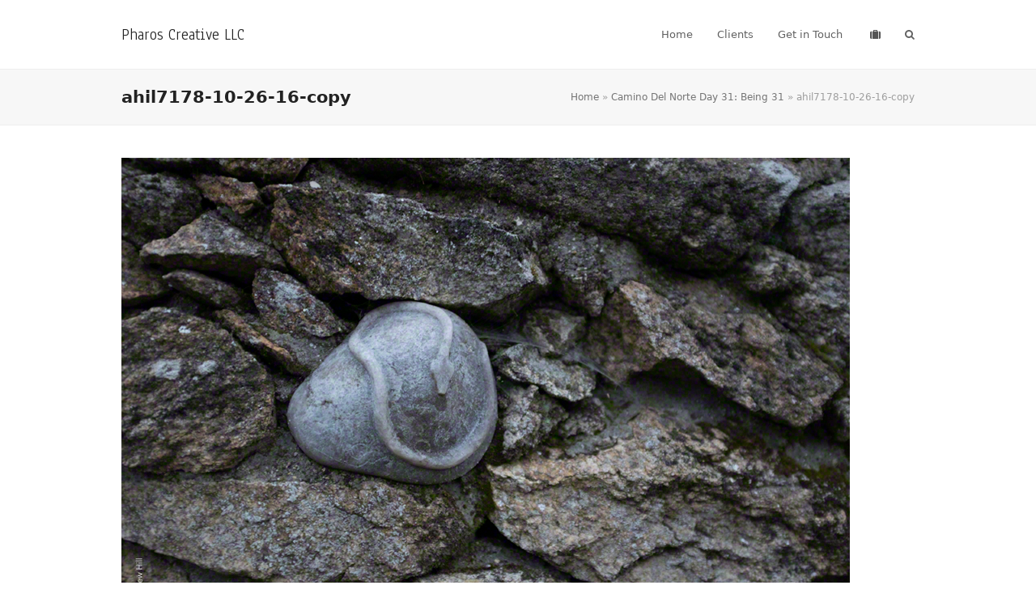

--- FILE ---
content_type: text/html; charset=UTF-8
request_url: https://www.pharos.net/camino-del-norte-day-31-being-31/ahil7178-10-26-16-copy/
body_size: 7884
content:
<!DOCTYPE html>
<html lang="en-US">
<head>
<meta charset="UTF-8" />
<link rel="profile" href="http://gmpg.org/xfn/11">
<link rel="pingback" href="https://www.pharos.net/xmlrpc.php">
<meta name='robots' content='index, follow, max-image-preview:large, max-snippet:-1, max-video-preview:-1' />
<meta name="generator" content="Total WordPress Theme v5.17">
<meta name="viewport" content="width=device-width, initial-scale=1">

	<!-- This site is optimized with the Yoast SEO plugin v26.5 - https://yoast.com/wordpress/plugins/seo/ -->
	<title>ahil7178-10-26-16-copy - Pharos Creative LLC</title>
	<link rel="canonical" href="https://www.pharos.net/camino-del-norte-day-31-being-31/ahil7178-10-26-16-copy/" />
	<meta property="og:locale" content="en_US" />
	<meta property="og:type" content="article" />
	<meta property="og:title" content="ahil7178-10-26-16-copy - Pharos Creative LLC" />
	<meta property="og:url" content="https://www.pharos.net/camino-del-norte-day-31-being-31/ahil7178-10-26-16-copy/" />
	<meta property="og:site_name" content="Pharos Creative LLC" />
	<meta property="og:image" content="https://www.pharos.net/camino-del-norte-day-31-being-31/ahil7178-10-26-16-copy" />
	<meta property="og:image:width" content="900" />
	<meta property="og:image:height" content="600" />
	<meta property="og:image:type" content="image/jpeg" />
	<meta name="twitter:card" content="summary_large_image" />
	<script type="application/ld+json" class="yoast-schema-graph">{"@context":"https://schema.org","@graph":[{"@type":"WebPage","@id":"https://www.pharos.net/camino-del-norte-day-31-being-31/ahil7178-10-26-16-copy/","url":"https://www.pharos.net/camino-del-norte-day-31-being-31/ahil7178-10-26-16-copy/","name":"ahil7178-10-26-16-copy - Pharos Creative LLC","isPartOf":{"@id":"https://www.pharos.net/#website"},"primaryImageOfPage":{"@id":"https://www.pharos.net/camino-del-norte-day-31-being-31/ahil7178-10-26-16-copy/#primaryimage"},"image":{"@id":"https://www.pharos.net/camino-del-norte-day-31-being-31/ahil7178-10-26-16-copy/#primaryimage"},"thumbnailUrl":"https://www.pharos.net/wp-content/uploads/2016/10/AHIL7178-10-26-16-copy.jpg","datePublished":"2016-11-09T08:37:05+00:00","breadcrumb":{"@id":"https://www.pharos.net/camino-del-norte-day-31-being-31/ahil7178-10-26-16-copy/#breadcrumb"},"inLanguage":"en-US","potentialAction":[{"@type":"ReadAction","target":["https://www.pharos.net/camino-del-norte-day-31-being-31/ahil7178-10-26-16-copy/"]}]},{"@type":"ImageObject","inLanguage":"en-US","@id":"https://www.pharos.net/camino-del-norte-day-31-being-31/ahil7178-10-26-16-copy/#primaryimage","url":"https://www.pharos.net/wp-content/uploads/2016/10/AHIL7178-10-26-16-copy.jpg","contentUrl":"https://www.pharos.net/wp-content/uploads/2016/10/AHIL7178-10-26-16-copy.jpg","width":900,"height":600},{"@type":"BreadcrumbList","@id":"https://www.pharos.net/camino-del-norte-day-31-being-31/ahil7178-10-26-16-copy/#breadcrumb","itemListElement":[{"@type":"ListItem","position":1,"name":"Home","item":"https://www.pharos.net/"},{"@type":"ListItem","position":2,"name":"Camino Del Norte Day 31: Being 31","item":"https://www.pharos.net/camino-del-norte-day-31-being-31/"},{"@type":"ListItem","position":3,"name":"ahil7178-10-26-16-copy"}]},{"@type":"WebSite","@id":"https://www.pharos.net/#website","url":"https://www.pharos.net/","name":"Pharos Creative LLC","description":"","potentialAction":[{"@type":"SearchAction","target":{"@type":"EntryPoint","urlTemplate":"https://www.pharos.net/?s={search_term_string}"},"query-input":{"@type":"PropertyValueSpecification","valueRequired":true,"valueName":"search_term_string"}}],"inLanguage":"en-US"}]}</script>
	<!-- / Yoast SEO plugin. -->


<link rel='dns-prefetch' href='//api.mapbox.com' />
<link rel='dns-prefetch' href='//fonts.googleapis.com' />
<link rel="alternate" type="application/rss+xml" title="Pharos Creative LLC &raquo; Feed" href="https://www.pharos.net/feed/" />
<link rel="alternate" type="application/rss+xml" title="Pharos Creative LLC &raquo; Comments Feed" href="https://www.pharos.net/comments/feed/" />
<link rel="alternate" type="application/rss+xml" title="Pharos Creative LLC &raquo; ahil7178-10-26-16-copy Comments Feed" href="https://www.pharos.net/camino-del-norte-day-31-being-31/ahil7178-10-26-16-copy/feed/" />
<link rel="alternate" title="oEmbed (JSON)" type="application/json+oembed" href="https://www.pharos.net/wp-json/oembed/1.0/embed?url=https%3A%2F%2Fwww.pharos.net%2Fcamino-del-norte-day-31-being-31%2Fahil7178-10-26-16-copy%2F" />
<link rel="alternate" title="oEmbed (XML)" type="text/xml+oembed" href="https://www.pharos.net/wp-json/oembed/1.0/embed?url=https%3A%2F%2Fwww.pharos.net%2Fcamino-del-norte-day-31-being-31%2Fahil7178-10-26-16-copy%2F&#038;format=xml" />
		<style>
			.lazyload,
			.lazyloading {
				max-width: 100%;
			}
		</style>
		<link rel="preload" href="https://www.pharos.net/wp-content/themes/Total/assets/lib/ticons/fonts/ticons.woff2" type="font/woff2" as="font" crossorigin><style id='wp-img-auto-sizes-contain-inline-css'>
img:is([sizes=auto i],[sizes^="auto," i]){contain-intrinsic-size:3000px 1500px}
/*# sourceURL=wp-img-auto-sizes-contain-inline-css */
</style>
<link rel='stylesheet' id='js_composer_front-css' href='https://www.pharos.net/wp-content/plugins/js_composer/assets/css/js_composer.min.css?ver=7.6' media='all' />
<link rel='stylesheet' id='mapbox_gl_js_css-css' href='https://api.mapbox.com/mapbox-gl-js/v1.11.1/mapbox-gl.css?ver=6.9' media='all' />
<link rel='stylesheet' id='mapbox_gl_js_geocoder_css-css' href='https://api.mapbox.com/mapbox-gl-js/plugins/mapbox-gl-geocoder/v2.2.0/mapbox-gl-geocoder.css?ver=6.9' media='all' />
<link rel='stylesheet' id='mapbox_gl_js_directions_css-css' href='https://api.mapbox.com/mapbox-gl-js/plugins/mapbox-gl-directions/v3.1.1/mapbox-gl-directions.css?ver=6.9' media='all' />
<link rel='stylesheet' id='wp-mapbox-gl-js-css' href='https://www.pharos.net/wp-content/plugins/wp-mapbox-gl-js/public/css/wp-mapbox-gl-js-public.css?ver=3.0.1' media='all' />
<link rel='stylesheet' id='wpex-google-font-anaheim-css' href='//fonts.googleapis.com/css2?family=Anaheim:ital,wght@0,100;0,200;0,300;0,400;0,500;0,600;0,700;0,800;0,900;1,100;1,200;1,300;1,400;1,500;1,600;1,700;1,800;1,900&#038;display=swap&#038;subset=latin' media='all' />
<link rel='stylesheet' id='wpex-style-css' href='https://www.pharos.net/wp-content/themes/Total-child-01/style.css?ver=5.17' media='all' />
<link rel='stylesheet' id='wpex-mobile-menu-breakpoint-max-css' href='https://www.pharos.net/wp-content/themes/Total/assets/css/wpex-mobile-menu-breakpoint-max.css?ver=5.17' media='only screen and (max-width:959px)' />
<link rel='stylesheet' id='wpex-mobile-menu-breakpoint-min-css' href='https://www.pharos.net/wp-content/themes/Total/assets/css/wpex-mobile-menu-breakpoint-min.css?ver=5.17' media='only screen and (min-width:960px)' />
<link rel='stylesheet' id='wpex-wpbakery-css' href='https://www.pharos.net/wp-content/themes/Total/assets/css/frontend/wpbakery.css?ver=5.17' media='all' />
<link rel='stylesheet' id='ticons-css' href='https://www.pharos.net/wp-content/themes/Total/assets/lib/ticons/css/ticons.min.css?ver=1.0.1' media='all' />
<link rel='stylesheet' id='vcex-shortcodes-css' href='https://www.pharos.net/wp-content/themes/Total/assets/css/vcex-shortcodes.css?ver=5.17' media='all' />
<script src="https://www.pharos.net/wp-includes/js/jquery/jquery.min.js?ver=3.7.1" id="jquery-core-js"></script>
<script src="https://www.pharos.net/wp-includes/js/jquery/jquery-migrate.min.js?ver=3.4.1" id="jquery-migrate-js"></script>
<script src="//www.pharos.net/wp-content/plugins/revslider/sr6/assets/js/rbtools.min.js?ver=6.7.3" async id="tp-tools-js"></script>
<script src="//www.pharos.net/wp-content/plugins/revslider/sr6/assets/js/rs6.min.js?ver=6.7.5" async id="revmin-js"></script>
<script id="wpgmza_data-js-extra">
var wpgmza_google_api_status = {"message":"Enqueued","code":"ENQUEUED"};
//# sourceURL=wpgmza_data-js-extra
</script>
<script src="https://www.pharos.net/wp-content/plugins/wp-google-maps/wpgmza_data.js?ver=6.9" id="wpgmza_data-js"></script>
<script src="https://api.mapbox.com/mapbox-gl-js/v1.11.1/mapbox-gl.js?ver=6.9" id="mapbox_gl_js-js"></script>
<script src="https://api.mapbox.com/mapbox-gl-js/plugins/mapbox-gl-geocoder/v2.2.0/mapbox-gl-geocoder.min.js?ver=6.9" id="mapbox_gl_geocoder_js-js"></script>
<script src="https://api.mapbox.com/mapbox-gl-js/plugins/mapbox-gl-directions/v3.1.1/mapbox-gl-directions.js?ver=6.9" id="mapbox_gl_directions_js-js"></script>
<script src="https://www.pharos.net/wp-content/plugins/wp-mapbox-gl-js/public/js/wp-mapbox-gl-js-public.js?ver=867" id="wp-mapbox-gl-js-js"></script>
<script></script><link rel="https://api.w.org/" href="https://www.pharos.net/wp-json/" /><link rel="alternate" title="JSON" type="application/json" href="https://www.pharos.net/wp-json/wp/v2/media/3063" /><link rel="EditURI" type="application/rsd+xml" title="RSD" href="https://www.pharos.net/xmlrpc.php?rsd" />
<meta name="generator" content="WordPress 6.9" />
<link rel='shortlink' href='https://www.pharos.net/?p=3063' />
		<script>
			document.documentElement.className = document.documentElement.className.replace('no-js', 'js');
		</script>
				<style>
			.no-js img.lazyload {
				display: none;
			}

			figure.wp-block-image img.lazyloading {
				min-width: 150px;
			}

			.lazyload,
			.lazyloading {
				--smush-placeholder-width: 100px;
				--smush-placeholder-aspect-ratio: 1/1;
				width: var(--smush-image-width, var(--smush-placeholder-width)) !important;
				aspect-ratio: var(--smush-image-aspect-ratio, var(--smush-placeholder-aspect-ratio)) !important;
			}

						.lazyload, .lazyloading {
				opacity: 0;
			}

			.lazyloaded {
				opacity: 1;
				transition: opacity 400ms;
				transition-delay: 0ms;
			}

					</style>
		<script> (function(){ var s = document.createElement('script'); var h = document.querySelector('head') || document.body; s.src = 'https://acsbapp.com/apps/app/dist/js/app.js'; s.async = true; s.onload = function(){ acsbJS.init({ statementLink : '', footerHtml : '', hideMobile : false, hideTrigger : false, disableBgProcess : false, language : 'en', position : 'right', leadColor : '#146FF8', triggerColor : '#146FF8', triggerRadius : '50%', triggerPositionX : 'right', triggerPositionY : 'bottom', triggerIcon : 'people', triggerSize : 'bottom', triggerOffsetX : 20, triggerOffsetY : 20, mobile : { triggerSize : 'small', triggerPositionX : 'right', triggerPositionY : 'bottom', triggerOffsetX : 20, triggerOffsetY : 20, triggerRadius : '20' } }); }; h.appendChild(s); })();</script><noscript><style>body:not(.content-full-screen) .wpex-vc-row-stretched[data-vc-full-width-init="false"]{visibility:visible;}</style></noscript><script>function setREVStartSize(e){
			//window.requestAnimationFrame(function() {
				window.RSIW = window.RSIW===undefined ? window.innerWidth : window.RSIW;
				window.RSIH = window.RSIH===undefined ? window.innerHeight : window.RSIH;
				try {
					var pw = document.getElementById(e.c).parentNode.offsetWidth,
						newh;
					pw = pw===0 || isNaN(pw) || (e.l=="fullwidth" || e.layout=="fullwidth") ? window.RSIW : pw;
					e.tabw = e.tabw===undefined ? 0 : parseInt(e.tabw);
					e.thumbw = e.thumbw===undefined ? 0 : parseInt(e.thumbw);
					e.tabh = e.tabh===undefined ? 0 : parseInt(e.tabh);
					e.thumbh = e.thumbh===undefined ? 0 : parseInt(e.thumbh);
					e.tabhide = e.tabhide===undefined ? 0 : parseInt(e.tabhide);
					e.thumbhide = e.thumbhide===undefined ? 0 : parseInt(e.thumbhide);
					e.mh = e.mh===undefined || e.mh=="" || e.mh==="auto" ? 0 : parseInt(e.mh,0);
					if(e.layout==="fullscreen" || e.l==="fullscreen")
						newh = Math.max(e.mh,window.RSIH);
					else{
						e.gw = Array.isArray(e.gw) ? e.gw : [e.gw];
						for (var i in e.rl) if (e.gw[i]===undefined || e.gw[i]===0) e.gw[i] = e.gw[i-1];
						e.gh = e.el===undefined || e.el==="" || (Array.isArray(e.el) && e.el.length==0)? e.gh : e.el;
						e.gh = Array.isArray(e.gh) ? e.gh : [e.gh];
						for (var i in e.rl) if (e.gh[i]===undefined || e.gh[i]===0) e.gh[i] = e.gh[i-1];
											
						var nl = new Array(e.rl.length),
							ix = 0,
							sl;
						e.tabw = e.tabhide>=pw ? 0 : e.tabw;
						e.thumbw = e.thumbhide>=pw ? 0 : e.thumbw;
						e.tabh = e.tabhide>=pw ? 0 : e.tabh;
						e.thumbh = e.thumbhide>=pw ? 0 : e.thumbh;
						for (var i in e.rl) nl[i] = e.rl[i]<window.RSIW ? 0 : e.rl[i];
						sl = nl[0];
						for (var i in nl) if (sl>nl[i] && nl[i]>0) { sl = nl[i]; ix=i;}
						var m = pw>(e.gw[ix]+e.tabw+e.thumbw) ? 1 : (pw-(e.tabw+e.thumbw)) / (e.gw[ix]);
						newh =  (e.gh[ix] * m) + (e.tabh + e.thumbh);
					}
					var el = document.getElementById(e.c);
					if (el!==null && el) el.style.height = newh+"px";
					el = document.getElementById(e.c+"_wrapper");
					if (el!==null && el) {
						el.style.height = newh+"px";
						el.style.display = "block";
					}
				} catch(e){
					console.log("Failure at Presize of Slider:" + e)
				}
			//});
		  };</script>
		<style id="wp-custom-css">
			.wpgmza_iw_title{top:12%;left:0px;right:0px;bottom:0px;width:100% !important;background:transparent;color:white;font-size:.8em;padding:8px}.wpgmza_iw_address_p{margin-top:1px;margin-bottom:3px;font-style:italic;font-size:.7em !important;display:none !important}.wpgmza_button{background:#627383;margin-bottom:0;padding:3%;font-size:.9em !important;box-shadow:none;border:0;display:inline-block;border-style:solid;border-width:1px;cursor:pointer;font-weight:bold;line-height:1;position:relative;text-decoration:none;text-align:center;border-color:#2284a1;color:#fff}.wpgmza_iw_address_p{margin-top:1px;margin-bottom:3px;font-style:italic;font-size:.8em !important}.wpgmza_iw_title{top:30%;left:0px;right:0px;bottom:0px;width:inherit;background:transparent;color:white;font-size:1em !important;padding:5px}@keyframes load7{0%{box-shadow:0 2.5em 0 -1.3em rgba(10,10,10,0.05)}80%{box-shadow:0 2.5em 0 -1.3em rgba(80,80,80,0.55)}100%{box-shadow:0 2.5em 0 -1.3em rgba(100,100,100,0.75)}40%{box-shadow:0 2.5em 0 0 rgba(70,70,70,0.35)}}.vc_grid-loading,.vc_grid-loading:after,.vc_grid-loading:before{-webkit-animation:load7 1.8s infinite ease-in-out;animation:load7 1.8s infinite ease-in-out}		</style>
		<noscript><style> .wpb_animate_when_almost_visible { opacity: 1; }</style></noscript><style data-type="wpex-css" id="wpex-css">/*TYPOGRAPHY*/#site-logo .site-logo-text{font-family:Anaheim;font-weight:200;font-size:1.5em}/*CUSTOMIZER STYLING*/:root{--wpex-btn-color:#4b708c;--wpex-vc-column-inner-margin-bottom:40px}body,.boxed-main-layout,.footer-has-reveal #main{background-color:ffffff}</style><link rel='stylesheet' id='rs-plugin-settings-css' href='//www.pharos.net/wp-content/plugins/revslider/sr6/assets/css/rs6.css?ver=6.7.5' media='all' />
<style id='rs-plugin-settings-inline-css'>
#rs-demo-id {}
/*# sourceURL=rs-plugin-settings-inline-css */
</style>
</head>

<!-- Begin Body -->
<body class="attachment wp-singular attachment-template-default single single-attachment postid-3063 attachmentid-3063 attachment-jpeg wp-embed-responsive wp-theme-Total wp-child-theme-Total-child-01 wpex-theme wpex-responsive full-width-main-layout no-composer wpex-live-site wpex-has-primary-bottom-spacing site-full-width content-full-width sidebar-widget-icons hasnt-overlay-header wpex-mobile-toggle-menu-icon_buttons has-mobile-menu wpex-share-p-horizontal wpex-no-js wpb-js-composer js-comp-ver-7.6 vc_responsive">

<span data-ls_id="#site_top" tabindex="-1"></span>
<div id="outer-wrap" class="clr">

	
	<div id="wrap" class="clr">

		

	<header id="site-header" class="header-one fixed-scroll wpex-z-99 has-sticky-dropshadow dyn-styles wpex-print-hidden wpex-relative wpex-clr">

		
		<div id="site-header-inner" class="header-one-inner header-padding container wpex-relative wpex-h-100 wpex-py-30 wpex-clr">
<div id="site-logo" class="site-branding header-one-logo logo-padding wpex-table">
	<div id="site-logo-inner" class="wpex-table-cell wpex-align-middle wpex-clr"><a id="site-logo-link" href="https://www.pharos.net/" rel="home" class="site-logo-text">Pharos Creative LLC</a></div>

</div>

<div id="site-navigation-wrap" class="navbar-style-one navbar-fixed-height navbar-fixed-line-height wpex-dropdowns-caret wpex-stretch-megamenus hide-at-mm-breakpoint wpex-clr wpex-print-hidden">
	<nav id="site-navigation" class="navigation main-navigation main-navigation-one wpex-clr" aria-label="Main menu"><ul id="menu-menu-1" class="main-navigation-ul dropdown-menu wpex-dropdown-menu wpex-dropdown-menu--onhover"><li id="menu-item-102" class="menu-item menu-item-type-custom menu-item-object-custom menu-item-home menu-item-102"><a href="http://www.pharos.net/"><span class="link-inner">Home</span></a></li>
<li id="menu-item-186" class="menu-item menu-item-type-post_type menu-item-object-page menu-item-186"><a href="https://www.pharos.net/clients/"><span class="link-inner">Clients</span></a></li>
<li id="menu-item-103" class="menu-item menu-item-type-post_type menu-item-object-page menu-item-103"><a href="https://www.pharos.net/get-in-touch/"><span class="link-inner">Get in Touch</span></a></li>
<li id="menu-item-842" class="no-icon-margin menu-item menu-item-type-post_type menu-item-object-page menu-item-842"><a href="https://www.pharos.net/journal/"><span class="link-inner"><span class="fa fa-suitcase" style="color:#555555;"> <span class="ticon ticon-suitcase" aria-hidden="true"></span> </span></span></a></li>
<li class="search-toggle-li menu-item wpex-menu-extra no-icon-margin"><a href="#" class="site-search-toggle search-dropdown-toggle" role="button" aria-expanded="false" aria-controls="searchform-dropdown" aria-label="Search"><span class="link-inner"><span class="wpex-menu-search-text wpex-hidden">Search</span><span class="wpex-menu-search-icon ticon ticon-search" aria-hidden="true"></span></span></a></li></ul></nav>
</div>


<div id="mobile-menu" class="wpex-mobile-menu-toggle show-at-mm-breakpoint wpex-flex wpex-items-center wpex-absolute wpex-top-50 -wpex-translate-y-50 wpex-right-0">
	<div class="wpex-inline-flex wpex-items-center">
						<a href="#" class="mobile-menu-toggle" role="button" aria-label="Toggle mobile menu" aria-expanded="false"><span class="mobile-menu-toggle__icon wpex-flex"><span class="wpex-hamburger-icon wpex-hamburger-icon--inactive wpex-hamburger-icon--animate" aria-hidden="true"><span></span></span></span></a>			</div>
</div>
<div id="searchform-dropdown" data-placeholder="Search" data-disable-autocomplete="true" class="header-searchform-wrap header-drop-widget header-drop-widget--colored-top-border wpex-invisible wpex-opacity-0 wpex-absolute wpex-transition-all wpex-duration-200 wpex-translate-Z-0 wpex-text-initial wpex-z-10000 wpex-top-100 wpex-right-0 wpex-surface-1 wpex-text-2 wpex-p-15">
	
<form role="search" method="get" class="searchform wpex-relative" action="https://www.pharos.net/">
	<label class="searchform-label wpex-text-current wpex-block wpex-m-0 wpex-p-0">
		<span class="screen-reader-text">Search</span>
		<input type="search" class="searchform-input field" name="s" placeholder="Search">
	</label>
			<button type="submit" class="searchform-submit"><span class="ticon ticon-search" aria-hidden="true"></span><span class="screen-reader-text">Submit</span></button>
</form>
</div>
</div>

		
	</header>



		
		<main id="main" class="site-main clr">

			
<header class="page-header has-aside default-page-header wpex-relative wpex-mb-40 wpex-surface-2 wpex-py-20 wpex-border-t wpex-border-b wpex-border-solid wpex-border-surface-3 wpex-text-2 wpex-supports-mods">

	
	<div class="page-header-inner container wpex-md-flex wpex-md-flex-wrap wpex-md-items-center wpex-md-justify-between">
<div class="page-header-content wpex-md-mr-15">

<h1 class="page-header-title wpex-block wpex-m-0 wpex-text-2xl">

	<span>ahil7178-10-26-16-copy</span>

</h1>

</div>
<div class="page-header-aside wpex-md-text-right"><nav class="site-breadcrumbs position-page_header_aside wpex-text-4 wpex-text-sm" aria-label="You are here:"><span class="breadcrumb-trail wpex-clr"><span><span><a href="https://www.pharos.net/">Home</a></span> &raquo; <span><a href="https://www.pharos.net/camino-del-norte-day-31-being-31/">Camino Del Norte Day 31: Being 31</a></span> &raquo; <span class="breadcrumb_last" aria-current="page">ahil7178-10-26-16-copy</span></span></span></nav></div></div>

	
</header>


	<div class="container wpex-clr">

		
		<div id="primary" class="content-area">

			
			<div id="content" class="site-content">

				
				
						<div id="attachment-post-media"><img width="900" height="600" src="https://www.pharos.net/wp-content/uploads/2016/10/AHIL7178-10-26-16-copy.jpg" class="wpex-align-middle" alt="" decoding="async" fetchpriority="high" /></div>

						<div id="attachment-post-content" class="entry wpex-mt-20 wpex-clr"></div>

						<div id="attachment-post-footer" class="wpex-mt-20 wpex-last-mb-0">
							<strong>Downloads</strong>: <a href="https://www.pharos.net/wp-content/uploads/2016/10/AHIL7178-10-26-16-copy.jpg" download>full (900x600)</a> | <a href="https://www.pharos.net/wp-content/uploads/2016/10/AHIL7178-10-26-16-copy.jpg" download>medium (600x400)</a> | <a href="https://www.pharos.net/wp-content/uploads/2016/10/AHIL7178-10-26-16-copy.jpg" download>thumbnail (150x100)</a>						</div>

					
				
				
			</div>

			
		</div>

		
	</div>


            
        </main><!-- #main-content -->                
        
        


	
	    <footer id="footer" class="site-footer wpex-surface-dark wpex-print-hidden">

	        
	        <div id="footer-inner" class="site-footer-inner container wpex-pt-40 wpex-clr">
<div id="footer-widgets" class="wpex-row wpex-clr gap-30">

	
	
	
	
	
	
	
	
</div>
</div>

	        
	    </footer>

	




	<div id="footer-bottom" class="wpex-py-20 wpex-text-sm wpex-surface-dark wpex-bg-gray-900 wpex-text-center wpex-md-text-left wpex-print-hidden">

		
		<div id="footer-bottom-inner" class="container"><div class="footer-bottom-flex wpex-md-flex wpex-md-justify-between wpex-md-items-center">
<div id="copyright" class="wpex-last-mb-0">Copyright <a href="#">PHAROS Creative, LLC.</a> - All Rights Reserved | <a href="http://www.pharos.net/privacy-policy/">Privacy Policy</a></div>
</div></div>

		
	</div>



    </div><!-- #wrap -->

    
</div><!-- .outer-wrap -->




<a href="#outer-wrap" id="site-scroll-top" class="wpex-flex wpex-items-center wpex-justify-center wpex-fixed wpex-rounded-full wpex-text-center wpex-box-content wpex-transition-all wpex-duration-200 wpex-bottom-0 wpex-right-0 wpex-mr-25 wpex-mb-25 wpex-no-underline wpex-print-hidden wpex-surface-2 wpex-text-4 wpex-hover-bg-accent wpex-invisible wpex-opacity-0" data-scroll-speed="1000" data-scroll-offset="100"><span class="ticon ticon-chevron-up" aria-hidden="true"></span><span class="screen-reader-text">Back To Top</span></a>


<div id="mobile-menu-search" class="wpex-hidden">
		<form method="get" action="https://www.pharos.net/" class="mobile-menu-searchform">
		<label class="wpex-text-current">
			<span class="screen-reader-text">Search</span>
			<input type="search" name="s" autocomplete="off" placeholder="Search">
								</label>
		<button type="submit" class="searchform-submit theme-button"><span class="ticon ticon-search" aria-hidden="true"></span><span class="screen-reader-text">Submit</span></button>
	</form>
</div>

<div class="wpex-sidr-overlay wpex-fixed wpex-inset-0 wpex-hidden wpex-z-9999 wpex-bg-black wpex-opacity-60"></div>


		<script>
			window.RS_MODULES = window.RS_MODULES || {};
			window.RS_MODULES.modules = window.RS_MODULES.modules || {};
			window.RS_MODULES.waiting = window.RS_MODULES.waiting || [];
			window.RS_MODULES.defered = false;
			window.RS_MODULES.moduleWaiting = window.RS_MODULES.moduleWaiting || {};
			window.RS_MODULES.type = 'compiled';
		</script>
		<script type="speculationrules">
{"prefetch":[{"source":"document","where":{"and":[{"href_matches":"/*"},{"not":{"href_matches":["/wp-*.php","/wp-admin/*","/wp-content/uploads/*","/wp-content/*","/wp-content/plugins/*","/wp-content/themes/Total-child-01/*","/wp-content/themes/Total/*","/*\\?(.+)"]}},{"not":{"selector_matches":"a[rel~=\"nofollow\"]"}},{"not":{"selector_matches":".no-prefetch, .no-prefetch a"}}]},"eagerness":"conservative"}]}
</script>
<script>(function(){var s=document.createElement('script');var e = !document.body ? document.querySelector('head'):document.body;s.src='https://acsbapp.com/apps/app/dist/js/app.js';s.setAttribute('data-source', 'WordPress');s.setAttribute('data-plugin-version', '2.12');s.defer=true;s.onload=function(){acsbJS.init({
                statementLink     : '',
                footerHtml        : '',
                hideMobile        : false,
                hideTrigger       : false,
                language          : 'en',
                position          : 'left',
                leadColor         : '#7e94ea',
                triggerColor      : '#af0303',
                triggerRadius     : '50%',
                triggerPositionX  : 'left',
                triggerPositionY  : 'bottom',
                triggerIcon       : 'settings2',
                triggerSize       : 'medium',
                triggerOffsetX    : 20,
                triggerOffsetY    : 20,
                mobile            : {
                    triggerSize       : 'small',
                    triggerPositionX  : 'right',
                    triggerPositionY  : 'bottom',
                    triggerOffsetX    : 10,
                    triggerOffsetY    : 10,
                    triggerRadius     : '50%'
                }
            });
        };
    e.appendChild(s);}());</script><script src="https://www.pharos.net/wp-content/themes/Total/assets/js/frontend/wp/comment-reply.min.js?ver=2.7.0" id="wpex-comment-reply-js"></script>
<script id="wpex-core-js-extra">
var wpex_theme_params = {"menuWidgetAccordion":"1","mobileMenuBreakpoint":"959","i18n":{"openSubmenu":"Open submenu of %s","closeSubmenu":"Close submenu of %s"},"stickyHeaderStyle":"standard","hasStickyMobileHeader":"","stickyHeaderBreakPoint":"960","selectArrowIcon":"\u003Cspan class=\"wpex-select-arrow__icon ticon ticon-angle-down\" aria-hidden=\"true\"\u003E\u003C/span\u003E","customSelects":".widget_categories form,.widget_archive select,.vcex-form-shortcode select","scrollToHash":"1","localScrollFindLinks":"1","localScrollHighlight":"1","localScrollUpdateHash":"","scrollToHashTimeout":"500","localScrollTargets":"li.local-scroll a, a.local-scroll, .local-scroll-link, .local-scroll-link \u003E a","localScrollSpeed":"1000","scrollToBehavior":"smooth","mobileMenuOpenSubmenuIcon":"\u003Cspan class=\"wpex-open-submenu__icon wpex-transition-all wpex-duration-300 ticon ticon-angle-down\" aria-hidden=\"true\"\u003E\u003C/span\u003E"};
//# sourceURL=wpex-core-js-extra
</script>
<script src="https://www.pharos.net/wp-content/themes/Total/assets/js/frontend/core.min.js?ver=5.17" id="wpex-core-js"></script>
<script id="wpex-mobile-menu-sidr-js-extra">
var wpex_mobile_menu_sidr_params = {"source":"#site-navigation, #mobile-menu-search","side":"right","dark_surface":"1","displace":"","aria_label":"Mobile menu","aria_label_close":"Close mobile menu","class":["wpex-mobile-menu"],"speed":"300"};
//# sourceURL=wpex-mobile-menu-sidr-js-extra
</script>
<script src="https://www.pharos.net/wp-content/themes/Total/assets/js/frontend/mobile-menu/sidr.min.js?ver=5.17" id="wpex-mobile-menu-sidr-js"></script>
<script id="smush-lazy-load-js-before">
var smushLazyLoadOptions = {"autoResizingEnabled":false,"autoResizeOptions":{"precision":5,"skipAutoWidth":true}};
//# sourceURL=smush-lazy-load-js-before
</script>
<script src="https://www.pharos.net/wp-content/plugins/wp-smushit/app/assets/js/smush-lazy-load.min.js?ver=3.23.0" id="smush-lazy-load-js"></script>
<script></script>

<!-- Powered by Orbisius Child Theme Creator | URL: https://orbisius.com/products/wordpress-plugins/orbisius-child-theme-creator/ -->


</body>
</html>